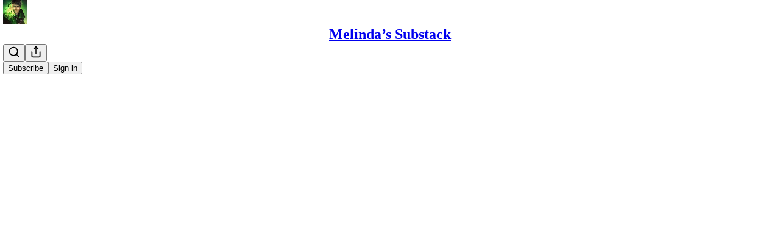

--- FILE ---
content_type: application/javascript
request_url: https://substackcdn.com/bundle/static/js/3908.ae051125.js
body_size: 2517
content:
"use strict";(self.webpackChunksubstack=self.webpackChunksubstack||[]).push([["3908"],{11167:function(e,t,n){n.d(t,{BE:()=>J,Es:()=>S,Tk:()=>W,Tn:()=>u,X3:()=>R,ZH:()=>o,aw:()=>K,b0:()=>l,bZ:()=>w,bu:()=>N,dO:()=>T,iX:()=>$,lK:()=>A,lg:()=>V,mF:()=>F,mf:()=>k,qm:()=>H,qv:()=>a,r9:()=>g,rL:()=>s,sb:()=>q,uv:()=>j});var r=n(17402);let i=()=>{},o=i(),a=Object,l=e=>e===o,u=e=>"function"==typeof e,s=(e,t)=>({...e,...t}),c=new WeakMap,f=0,d=e=>{let t,n,r=typeof e,i=e&&e.constructor,o=i==Date;if(a(e)!==e||o||i==RegExp)t=o?e.toJSON():"symbol"==r?e.toString():"string"==r?JSON.stringify(e):""+e;else{if(t=c.get(e))return t;if(t=++f+"~",c.set(e,t),i==Array){for(n=0,t="@";n<e.length;n++)t+=d(e[n])+",";c.set(e,t)}if(i==a){t="#";let r=a.keys(e).sort();for(;!l(n=r.pop());)l(e[n])||(t+=n+":"+d(e[n])+",");c.set(e,t)}}return t},w=new WeakMap,E={},p={},h="undefined",_=typeof window!=h,y=typeof document!=h,g=(e,t)=>{let n=w.get(e);return[()=>!l(t)&&e.get(t)||E,r=>{if(!l(t)){let i=e.get(t);t in p||(p[t]=i),n[5](t,s(i,r),i||E)}},n[6],()=>!l(t)&&t in p?p[t]:!l(t)&&e.get(t)||E]},v=!0,[b,m]=_&&window.addEventListener?[window.addEventListener.bind(window),window.removeEventListener.bind(window)]:[i,i],O={initFocus:e=>(y&&document.addEventListener("visibilitychange",e),b("focus",e),()=>{y&&document.removeEventListener("visibilitychange",e),m("focus",e)}),initReconnect:e=>{let t=()=>{v=!0,e()},n=()=>{v=!1};return b("online",t),b("offline",n),()=>{m("online",t),m("offline",n)}}},T=!r.default.useId,R=!_||"Deno"in window,k=e=>_&&typeof window.requestAnimationFrame!=h?window.requestAnimationFrame(e):setTimeout(e,1),S=R?r.useEffect:r.useLayoutEffect,C="undefined"!=typeof navigator&&navigator.connection,L=!R&&C&&(["slow-2g","2g"].includes(C.effectiveType)||C.saveData),A=e=>{if(u(e))try{e=e()}catch(t){e=""}let t=e;return[e="string"==typeof e?e:(Array.isArray(e)?e.length:e)?d(e):"",t]},D=0,V=()=>++D;var N={__proto__:null,ERROR_REVALIDATE_EVENT:3,FOCUS_EVENT:0,MUTATE_EVENT:2,RECONNECT_EVENT:1};async function F(...e){let[t,n,r,i]=e,a=s({populateCache:!0,throwOnError:!0},"boolean"==typeof i?{revalidate:i}:i||{}),c=a.populateCache,f=a.rollbackOnError,d=a.optimisticData,E=!1!==a.revalidate,p=a.throwOnError;if(u(n)){let e=[];for(let r of t.keys())!/^\$(inf|sub)\$/.test(r)&&n(t.get(r)._k)&&e.push(r);return Promise.all(e.map(h))}return h(n);async function h(n){let i,[a]=A(n);if(!a)return;let[s,h]=g(t,a),[_,y,v,b]=w.get(t),m=_[a],O=()=>E&&(delete v[a],delete b[a],m&&m[0])?m[0](2).then(()=>s().data):s().data;if(e.length<3)return O();let T=r,R=V();y[a]=[R,0];let k=!l(d),S=s(),C=S.data,L=S._c,D=l(L)?C:L;if(k&&h({data:d=u(d)?d(D,C):d,_c:D}),u(T))try{T=T(D)}catch(e){i=e}if(T&&u(T.then)){let e;if(T=await T.catch(e=>{i=e}),R!==y[a][0]){if(i)throw i;return T}i&&k&&(e=i,"function"==typeof f?f(e):!1!==f)&&(c=!0,h({data:T=D,_c:o}))}c&&!i&&(u(c)&&(T=c(T,D)),h({data:T,error:o,_c:o})),y[a][1]=V();let N=await O();if(h({_c:o}),i){if(p)throw i;return}return c?N:T}}let I=(e,t)=>{for(let n in e)e[n][0]&&e[n][0](t)},M=(e,t)=>{if(!w.has(e)){let n=s(O,t),r={},a=F.bind(o,e),l=i,u={},c=(e,t)=>{let n=u[e]||[];return u[e]=n,n.push(t),()=>n.splice(n.indexOf(t),1)},f=(t,n,r)=>{e.set(t,n);let i=u[t];if(i)for(let e of i)e(n,r)},d=()=>{if(!w.has(e)&&(w.set(e,[r,{},{},{},a,f,c]),!R)){let t=n.initFocus(setTimeout.bind(o,I.bind(o,r,0))),i=n.initReconnect(setTimeout.bind(o,I.bind(o,r,1)));l=()=>{t&&t(),i&&i(),w.delete(e)}}};return d(),[e,a,d,l]}return[e,w.get(e)[4]]},[x,W]=M(new Map),q=s({onLoadingSlow:i,onSuccess:i,onError:i,onErrorRetry:(e,t,n,r,i)=>{let o=n.errorRetryCount,a=i.retryCount,u=~~((Math.random()+.5)*(1<<(a<8?a:8)))*n.errorRetryInterval;(l(o)||!(a>o))&&setTimeout(r,u,i)},onDiscarded:i,revalidateOnFocus:!0,revalidateOnReconnect:!0,revalidateIfStale:!0,shouldRetryOnError:!0,errorRetryInterval:L?1e4:5e3,focusThrottleInterval:5e3,dedupingInterval:2e3,loadingTimeout:L?5e3:3e3,compare:(e,t)=>d(e)==d(t),isPaused:()=>!1,cache:x,mutate:W,fallback:{}},{isOnline:()=>v,isVisible:()=>{let e=y&&document.visibilityState;return l(e)||"hidden"!==e}}),U=(e,t)=>{let n=s(e,t);if(t){let{use:r,fallback:i}=e,{use:o,fallback:a}=t;r&&o&&(n.use=r.concat(o)),i&&a&&(n.fallback=s(i,a))}return n},P=(0,r.createContext)({}),J=e=>{let{value:t}=e,n=(0,r.useContext)(P),i=u(t),a=(0,r.useMemo)(()=>i?t(n):t,[i,n,t]),l=(0,r.useMemo)(()=>i?a:U(n,a),[i,n,a]),c=a&&a.provider,f=(0,r.useRef)(o);c&&!f.current&&(f.current=M(c(l.cache||x),a));let d=f.current;return d&&(l.cache=d[0],l.mutate=d[1]),S(()=>{if(d)return d[2]&&d[2](),d[3]},[]),(0,r.createElement)(P.Provider,s(e,{value:l}))},X=_&&window.__SWR_DEVTOOLS_USE__,Z=X?window.__SWR_DEVTOOLS_USE__:[],$=()=>s(q,(0,r.useContext)(P)),j=(e,t)=>{let[n,r]=A(e),[,,,i]=w.get(x);if(i[n])return i[n];let o=t(r);return i[n]=o,o},B=Z.concat(e=>(t,n,r)=>{let i=n&&((...e)=>{let[r]=A(t),[,,,i]=w.get(x),o=i[r];return l(o)?n(...e):(delete i[r],o)});return e(t,i,r)}),H=e=>function(...t){let n=$(),[r,i,o]=u(t[1])?[t[0],t[1],t[2]||{}]:[t[0],null,(null===t[1]?t[2]:t[1])||{}],a=U(n,o),l=e,{use:s}=a,c=(s||[]).concat(B);for(let e=c.length;e--;)l=c[e](l);return l(r,i||a.fetcher||null,a)},K=(e,t,n)=>{let r=t[e]||(t[e]=[]);return r.push(n),()=>{let e=r.indexOf(n);e>=0&&(r[e]=r[r.length-1],r.pop())}};X&&(window.__SWR_DEVTOOLS_REACT__=r.default)}}]);